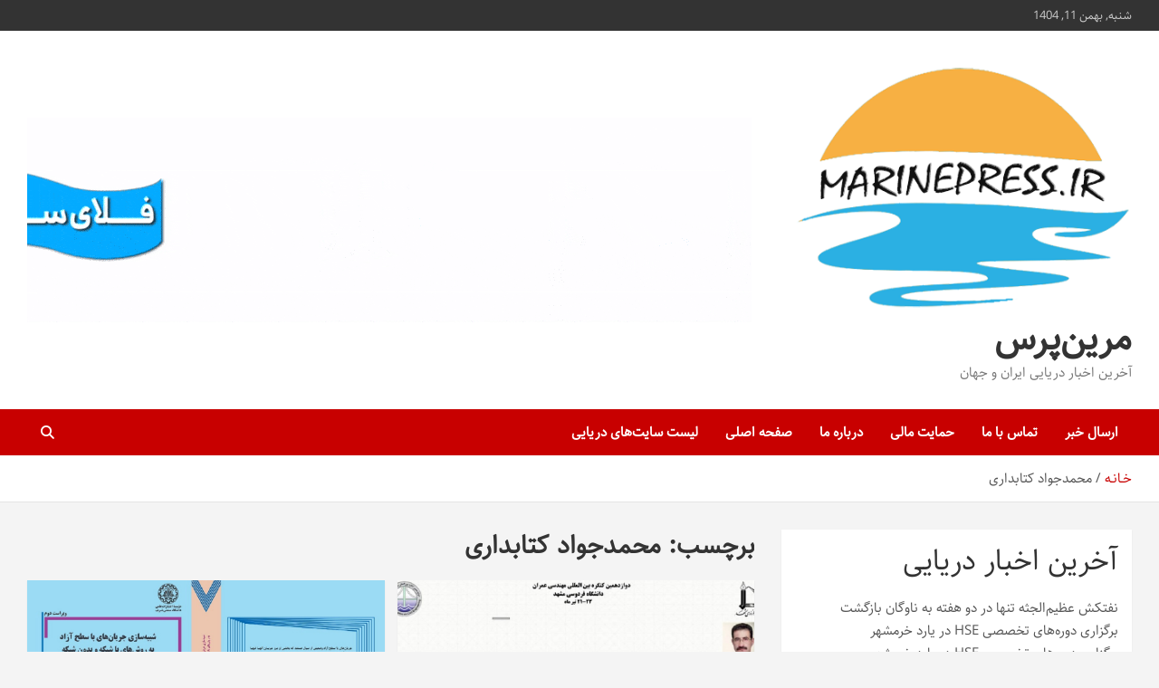

--- FILE ---
content_type: text/html; charset=UTF-8
request_url: https://marinepress.ir/tag/%D9%85%D8%AD%D9%85%D8%AF%D8%AC%D9%88%D8%A7%D8%AF-%DA%A9%D8%AA%D8%A7%D8%A8%D8%AF%D8%A7%D8%B1%DB%8C/
body_size: 10684
content:
<!doctype html>
<html dir="rtl" lang="fa-IR" prefix="og: https://ogp.me/ns#">
<head>
	<meta charset="UTF-8">
	<meta name="viewport" content="width=device-width, initial-scale=1, shrink-to-fit=no">
	<link rel="profile" href="https://gmpg.org/xfn/11">

	<title>محمدجواد کتابداری | مرین‌پرس</title>
	<style>img:is([sizes="auto" i], [sizes^="auto," i]) { contain-intrinsic-size: 3000px 1500px }</style>
	
		<!-- All in One SEO 4.9.3 - aioseo.com -->
	<meta name="robots" content="max-image-preview:large" />
	<meta name="google-site-verification" content="bSGx5110DUy-aiQBL0qg6OLjtKHudcRyF-6Fwl_er1U" />
	<meta name="msvalidate.01" content="5c2071be0ff24293931aeb1273aa137d" />
	<meta name="p:domain_verify" content="3a9084aed5edee3c18c1c996458fc8d4" />
	<meta name="yandex-verification" content="6938d3ad959c4be5" />
	<link rel="canonical" href="https://marinepress.ir/tag/%d9%85%d8%ad%d9%85%d8%af%d8%ac%d9%88%d8%a7%d8%af-%da%a9%d8%aa%d8%a7%d8%a8%d8%af%d8%a7%d8%b1%db%8c/" />
	<meta name="generator" content="All in One SEO (AIOSEO) 4.9.3" />
		<script type="application/ld+json" class="aioseo-schema">
			{"@context":"https:\/\/schema.org","@graph":[{"@type":"BreadcrumbList","@id":"https:\/\/marinepress.ir\/tag\/%D9%85%D8%AD%D9%85%D8%AF%D8%AC%D9%88%D8%A7%D8%AF-%DA%A9%D8%AA%D8%A7%D8%A8%D8%AF%D8%A7%D8%B1%DB%8C\/#breadcrumblist","itemListElement":[{"@type":"ListItem","@id":"https:\/\/marinepress.ir#listItem","position":1,"name":"Home","item":"https:\/\/marinepress.ir","nextItem":{"@type":"ListItem","@id":"https:\/\/marinepress.ir\/tag\/%d9%85%d8%ad%d9%85%d8%af%d8%ac%d9%88%d8%a7%d8%af-%da%a9%d8%aa%d8%a7%d8%a8%d8%af%d8%a7%d8%b1%db%8c\/#listItem","name":"\u0645\u062d\u0645\u062f\u062c\u0648\u0627\u062f \u06a9\u062a\u0627\u0628\u062f\u0627\u0631\u06cc"}},{"@type":"ListItem","@id":"https:\/\/marinepress.ir\/tag\/%d9%85%d8%ad%d9%85%d8%af%d8%ac%d9%88%d8%a7%d8%af-%da%a9%d8%aa%d8%a7%d8%a8%d8%af%d8%a7%d8%b1%db%8c\/#listItem","position":2,"name":"\u0645\u062d\u0645\u062f\u062c\u0648\u0627\u062f \u06a9\u062a\u0627\u0628\u062f\u0627\u0631\u06cc","previousItem":{"@type":"ListItem","@id":"https:\/\/marinepress.ir#listItem","name":"Home"}}]},{"@type":"CollectionPage","@id":"https:\/\/marinepress.ir\/tag\/%D9%85%D8%AD%D9%85%D8%AF%D8%AC%D9%88%D8%A7%D8%AF-%DA%A9%D8%AA%D8%A7%D8%A8%D8%AF%D8%A7%D8%B1%DB%8C\/#collectionpage","url":"https:\/\/marinepress.ir\/tag\/%D9%85%D8%AD%D9%85%D8%AF%D8%AC%D9%88%D8%A7%D8%AF-%DA%A9%D8%AA%D8%A7%D8%A8%D8%AF%D8%A7%D8%B1%DB%8C\/","name":"\u0645\u062d\u0645\u062f\u062c\u0648\u0627\u062f \u06a9\u062a\u0627\u0628\u062f\u0627\u0631\u06cc | \u0645\u0631\u06cc\u0646\u200c\u067e\u0631\u0633","inLanguage":"fa-IR","isPartOf":{"@id":"https:\/\/marinepress.ir\/#website"},"breadcrumb":{"@id":"https:\/\/marinepress.ir\/tag\/%D9%85%D8%AD%D9%85%D8%AF%D8%AC%D9%88%D8%A7%D8%AF-%DA%A9%D8%AA%D8%A7%D8%A8%D8%AF%D8%A7%D8%B1%DB%8C\/#breadcrumblist"}},{"@type":"Organization","@id":"https:\/\/marinepress.ir\/#organization","name":"\u067e\u0627\u06cc\u06af\u0627\u0647 \u062e\u0628\u0631\u06cc \u062f\u0631\u06cc\u0627\u06cc\u06cc \u0645\u064e\u0631\u06cc\u0646 \u067e\u0631\u0633","description":"\u0622\u062e\u0631\u06cc\u0646 \u0627\u062e\u0628\u0627\u0631 \u062f\u0631\u06cc\u0627\u06cc\u06cc \u0627\u06cc\u0631\u0627\u0646 \u0648 \u062c\u0647\u0627\u0646","url":"https:\/\/marinepress.ir\/","telephone":"+989917110133","logo":{"@type":"ImageObject","url":"https:\/\/marinepress.ir\/wp-content\/uploads\/2020\/06\/Marinepress_logo.png","@id":"https:\/\/marinepress.ir\/tag\/%D9%85%D8%AD%D9%85%D8%AF%D8%AC%D9%88%D8%A7%D8%AF-%DA%A9%D8%AA%D8%A7%D8%A8%D8%AF%D8%A7%D8%B1%DB%8C\/#organizationLogo","width":512,"height":512,"caption":"\u0622\u062e\u0631\u06cc\u0646\u060c \u0628\u0647 \u0631\u0648\u0632 \u062a\u0631\u06cc\u0646 \u0648 \u062c\u062f\u06cc\u062f\u062a\u0631\u06cc\u0646 \u0627\u062e\u0628\u0627\u0631 \u062f\u0631\u06cc\u0627\u06cc\u06cc \u0627\u06cc\u0631\u0627\u0646 \u0648 \u062c\u0647\u0627\u0646 \u0631\u0627 \u062f\u0631 \u0645\u0627\u0631\u06cc\u0646\u200c\u067e\u0631\u0633 \u062f\u0646\u0628\u0627\u0644 \u06a9\u0646\u06cc\u062f."},"image":{"@id":"https:\/\/marinepress.ir\/tag\/%D9%85%D8%AD%D9%85%D8%AF%D8%AC%D9%88%D8%A7%D8%AF-%DA%A9%D8%AA%D8%A7%D8%A8%D8%AF%D8%A7%D8%B1%DB%8C\/#organizationLogo"},"sameAs":["https:\/\/instagram.com\/marinepress.ir","https:\/\/www.youtube.com\/channel\/UCCFNfRwUWiPy5eDOEphAI8A","https:\/\/linkedin.com\/company\/marinepress"]},{"@type":"WebSite","@id":"https:\/\/marinepress.ir\/#website","url":"https:\/\/marinepress.ir\/","name":"\u0645\u0631\u06cc\u0646\u200c\u067e\u0631\u0633","description":"\u0622\u062e\u0631\u06cc\u0646 \u0627\u062e\u0628\u0627\u0631 \u062f\u0631\u06cc\u0627\u06cc\u06cc \u0627\u06cc\u0631\u0627\u0646 \u0648 \u062c\u0647\u0627\u0646","inLanguage":"fa-IR","publisher":{"@id":"https:\/\/marinepress.ir\/#organization"}}]}
		</script>
		<!-- All in One SEO -->

<link rel='dns-prefetch' href='//fonts.googleapis.com' />
<link rel="alternate" type="application/rss+xml" title="مرین‌پرس &raquo; خوراک" href="https://marinepress.ir/feed/" />
<link rel="alternate" type="application/rss+xml" title="مرین‌پرس &raquo; خوراک دیدگاه‌ها" href="https://marinepress.ir/comments/feed/" />
<link rel="alternate" type="application/rss+xml" title="مرین‌پرس &raquo; محمدجواد کتابداری خوراک برچسب" href="https://marinepress.ir/tag/%d9%85%d8%ad%d9%85%d8%af%d8%ac%d9%88%d8%a7%d8%af-%da%a9%d8%aa%d8%a7%d8%a8%d8%af%d8%a7%d8%b1%db%8c/feed/" />
<script type="text/javascript">
/* <![CDATA[ */
window._wpemojiSettings = {"baseUrl":"https:\/\/s.w.org\/images\/core\/emoji\/16.0.1\/72x72\/","ext":".png","svgUrl":"https:\/\/s.w.org\/images\/core\/emoji\/16.0.1\/svg\/","svgExt":".svg","source":{"concatemoji":"https:\/\/marinepress.ir\/wp-includes\/js\/wp-emoji-release.min.js?ver=6.8.3"}};
/*! This file is auto-generated */
!function(s,n){var o,i,e;function c(e){try{var t={supportTests:e,timestamp:(new Date).valueOf()};sessionStorage.setItem(o,JSON.stringify(t))}catch(e){}}function p(e,t,n){e.clearRect(0,0,e.canvas.width,e.canvas.height),e.fillText(t,0,0);var t=new Uint32Array(e.getImageData(0,0,e.canvas.width,e.canvas.height).data),a=(e.clearRect(0,0,e.canvas.width,e.canvas.height),e.fillText(n,0,0),new Uint32Array(e.getImageData(0,0,e.canvas.width,e.canvas.height).data));return t.every(function(e,t){return e===a[t]})}function u(e,t){e.clearRect(0,0,e.canvas.width,e.canvas.height),e.fillText(t,0,0);for(var n=e.getImageData(16,16,1,1),a=0;a<n.data.length;a++)if(0!==n.data[a])return!1;return!0}function f(e,t,n,a){switch(t){case"flag":return n(e,"\ud83c\udff3\ufe0f\u200d\u26a7\ufe0f","\ud83c\udff3\ufe0f\u200b\u26a7\ufe0f")?!1:!n(e,"\ud83c\udde8\ud83c\uddf6","\ud83c\udde8\u200b\ud83c\uddf6")&&!n(e,"\ud83c\udff4\udb40\udc67\udb40\udc62\udb40\udc65\udb40\udc6e\udb40\udc67\udb40\udc7f","\ud83c\udff4\u200b\udb40\udc67\u200b\udb40\udc62\u200b\udb40\udc65\u200b\udb40\udc6e\u200b\udb40\udc67\u200b\udb40\udc7f");case"emoji":return!a(e,"\ud83e\udedf")}return!1}function g(e,t,n,a){var r="undefined"!=typeof WorkerGlobalScope&&self instanceof WorkerGlobalScope?new OffscreenCanvas(300,150):s.createElement("canvas"),o=r.getContext("2d",{willReadFrequently:!0}),i=(o.textBaseline="top",o.font="600 32px Arial",{});return e.forEach(function(e){i[e]=t(o,e,n,a)}),i}function t(e){var t=s.createElement("script");t.src=e,t.defer=!0,s.head.appendChild(t)}"undefined"!=typeof Promise&&(o="wpEmojiSettingsSupports",i=["flag","emoji"],n.supports={everything:!0,everythingExceptFlag:!0},e=new Promise(function(e){s.addEventListener("DOMContentLoaded",e,{once:!0})}),new Promise(function(t){var n=function(){try{var e=JSON.parse(sessionStorage.getItem(o));if("object"==typeof e&&"number"==typeof e.timestamp&&(new Date).valueOf()<e.timestamp+604800&&"object"==typeof e.supportTests)return e.supportTests}catch(e){}return null}();if(!n){if("undefined"!=typeof Worker&&"undefined"!=typeof OffscreenCanvas&&"undefined"!=typeof URL&&URL.createObjectURL&&"undefined"!=typeof Blob)try{var e="postMessage("+g.toString()+"("+[JSON.stringify(i),f.toString(),p.toString(),u.toString()].join(",")+"));",a=new Blob([e],{type:"text/javascript"}),r=new Worker(URL.createObjectURL(a),{name:"wpTestEmojiSupports"});return void(r.onmessage=function(e){c(n=e.data),r.terminate(),t(n)})}catch(e){}c(n=g(i,f,p,u))}t(n)}).then(function(e){for(var t in e)n.supports[t]=e[t],n.supports.everything=n.supports.everything&&n.supports[t],"flag"!==t&&(n.supports.everythingExceptFlag=n.supports.everythingExceptFlag&&n.supports[t]);n.supports.everythingExceptFlag=n.supports.everythingExceptFlag&&!n.supports.flag,n.DOMReady=!1,n.readyCallback=function(){n.DOMReady=!0}}).then(function(){return e}).then(function(){var e;n.supports.everything||(n.readyCallback(),(e=n.source||{}).concatemoji?t(e.concatemoji):e.wpemoji&&e.twemoji&&(t(e.twemoji),t(e.wpemoji)))}))}((window,document),window._wpemojiSettings);
/* ]]> */
</script>
<style id='wp-emoji-styles-inline-css' type='text/css'>

	img.wp-smiley, img.emoji {
		display: inline !important;
		border: none !important;
		box-shadow: none !important;
		height: 1em !important;
		width: 1em !important;
		margin: 0 0.07em !important;
		vertical-align: -0.1em !important;
		background: none !important;
		padding: 0 !important;
	}
</style>
<link rel='stylesheet' id='wp-block-library-rtl-css' href='https://marinepress.ir/wp-includes/css/dist/block-library/style-rtl.min.css?ver=6.8.3' type='text/css' media='all' />
<style id='classic-theme-styles-inline-css' type='text/css'>
/*! This file is auto-generated */
.wp-block-button__link{color:#fff;background-color:#32373c;border-radius:9999px;box-shadow:none;text-decoration:none;padding:calc(.667em + 2px) calc(1.333em + 2px);font-size:1.125em}.wp-block-file__button{background:#32373c;color:#fff;text-decoration:none}
</style>
<link rel='stylesheet' id='aioseo/css/src/vue/standalone/blocks/table-of-contents/global.scss-css' href='https://marinepress.ir/wp-content/plugins/all-in-one-seo-pack/dist/Lite/assets/css/table-of-contents/global.e90f6d47.css?ver=4.9.3' type='text/css' media='all' />
<style id='global-styles-inline-css' type='text/css'>
:root{--wp--preset--aspect-ratio--square: 1;--wp--preset--aspect-ratio--4-3: 4/3;--wp--preset--aspect-ratio--3-4: 3/4;--wp--preset--aspect-ratio--3-2: 3/2;--wp--preset--aspect-ratio--2-3: 2/3;--wp--preset--aspect-ratio--16-9: 16/9;--wp--preset--aspect-ratio--9-16: 9/16;--wp--preset--color--black: #000000;--wp--preset--color--cyan-bluish-gray: #abb8c3;--wp--preset--color--white: #ffffff;--wp--preset--color--pale-pink: #f78da7;--wp--preset--color--vivid-red: #cf2e2e;--wp--preset--color--luminous-vivid-orange: #ff6900;--wp--preset--color--luminous-vivid-amber: #fcb900;--wp--preset--color--light-green-cyan: #7bdcb5;--wp--preset--color--vivid-green-cyan: #00d084;--wp--preset--color--pale-cyan-blue: #8ed1fc;--wp--preset--color--vivid-cyan-blue: #0693e3;--wp--preset--color--vivid-purple: #9b51e0;--wp--preset--gradient--vivid-cyan-blue-to-vivid-purple: linear-gradient(135deg,rgba(6,147,227,1) 0%,rgb(155,81,224) 100%);--wp--preset--gradient--light-green-cyan-to-vivid-green-cyan: linear-gradient(135deg,rgb(122,220,180) 0%,rgb(0,208,130) 100%);--wp--preset--gradient--luminous-vivid-amber-to-luminous-vivid-orange: linear-gradient(135deg,rgba(252,185,0,1) 0%,rgba(255,105,0,1) 100%);--wp--preset--gradient--luminous-vivid-orange-to-vivid-red: linear-gradient(135deg,rgba(255,105,0,1) 0%,rgb(207,46,46) 100%);--wp--preset--gradient--very-light-gray-to-cyan-bluish-gray: linear-gradient(135deg,rgb(238,238,238) 0%,rgb(169,184,195) 100%);--wp--preset--gradient--cool-to-warm-spectrum: linear-gradient(135deg,rgb(74,234,220) 0%,rgb(151,120,209) 20%,rgb(207,42,186) 40%,rgb(238,44,130) 60%,rgb(251,105,98) 80%,rgb(254,248,76) 100%);--wp--preset--gradient--blush-light-purple: linear-gradient(135deg,rgb(255,206,236) 0%,rgb(152,150,240) 100%);--wp--preset--gradient--blush-bordeaux: linear-gradient(135deg,rgb(254,205,165) 0%,rgb(254,45,45) 50%,rgb(107,0,62) 100%);--wp--preset--gradient--luminous-dusk: linear-gradient(135deg,rgb(255,203,112) 0%,rgb(199,81,192) 50%,rgb(65,88,208) 100%);--wp--preset--gradient--pale-ocean: linear-gradient(135deg,rgb(255,245,203) 0%,rgb(182,227,212) 50%,rgb(51,167,181) 100%);--wp--preset--gradient--electric-grass: linear-gradient(135deg,rgb(202,248,128) 0%,rgb(113,206,126) 100%);--wp--preset--gradient--midnight: linear-gradient(135deg,rgb(2,3,129) 0%,rgb(40,116,252) 100%);--wp--preset--font-size--small: 13px;--wp--preset--font-size--medium: 20px;--wp--preset--font-size--large: 36px;--wp--preset--font-size--x-large: 42px;--wp--preset--spacing--20: 0.44rem;--wp--preset--spacing--30: 0.67rem;--wp--preset--spacing--40: 1rem;--wp--preset--spacing--50: 1.5rem;--wp--preset--spacing--60: 2.25rem;--wp--preset--spacing--70: 3.38rem;--wp--preset--spacing--80: 5.06rem;--wp--preset--shadow--natural: 6px 6px 9px rgba(0, 0, 0, 0.2);--wp--preset--shadow--deep: 12px 12px 50px rgba(0, 0, 0, 0.4);--wp--preset--shadow--sharp: 6px 6px 0px rgba(0, 0, 0, 0.2);--wp--preset--shadow--outlined: 6px 6px 0px -3px rgba(255, 255, 255, 1), 6px 6px rgba(0, 0, 0, 1);--wp--preset--shadow--crisp: 6px 6px 0px rgba(0, 0, 0, 1);}:where(.is-layout-flex){gap: 0.5em;}:where(.is-layout-grid){gap: 0.5em;}body .is-layout-flex{display: flex;}.is-layout-flex{flex-wrap: wrap;align-items: center;}.is-layout-flex > :is(*, div){margin: 0;}body .is-layout-grid{display: grid;}.is-layout-grid > :is(*, div){margin: 0;}:where(.wp-block-columns.is-layout-flex){gap: 2em;}:where(.wp-block-columns.is-layout-grid){gap: 2em;}:where(.wp-block-post-template.is-layout-flex){gap: 1.25em;}:where(.wp-block-post-template.is-layout-grid){gap: 1.25em;}.has-black-color{color: var(--wp--preset--color--black) !important;}.has-cyan-bluish-gray-color{color: var(--wp--preset--color--cyan-bluish-gray) !important;}.has-white-color{color: var(--wp--preset--color--white) !important;}.has-pale-pink-color{color: var(--wp--preset--color--pale-pink) !important;}.has-vivid-red-color{color: var(--wp--preset--color--vivid-red) !important;}.has-luminous-vivid-orange-color{color: var(--wp--preset--color--luminous-vivid-orange) !important;}.has-luminous-vivid-amber-color{color: var(--wp--preset--color--luminous-vivid-amber) !important;}.has-light-green-cyan-color{color: var(--wp--preset--color--light-green-cyan) !important;}.has-vivid-green-cyan-color{color: var(--wp--preset--color--vivid-green-cyan) !important;}.has-pale-cyan-blue-color{color: var(--wp--preset--color--pale-cyan-blue) !important;}.has-vivid-cyan-blue-color{color: var(--wp--preset--color--vivid-cyan-blue) !important;}.has-vivid-purple-color{color: var(--wp--preset--color--vivid-purple) !important;}.has-black-background-color{background-color: var(--wp--preset--color--black) !important;}.has-cyan-bluish-gray-background-color{background-color: var(--wp--preset--color--cyan-bluish-gray) !important;}.has-white-background-color{background-color: var(--wp--preset--color--white) !important;}.has-pale-pink-background-color{background-color: var(--wp--preset--color--pale-pink) !important;}.has-vivid-red-background-color{background-color: var(--wp--preset--color--vivid-red) !important;}.has-luminous-vivid-orange-background-color{background-color: var(--wp--preset--color--luminous-vivid-orange) !important;}.has-luminous-vivid-amber-background-color{background-color: var(--wp--preset--color--luminous-vivid-amber) !important;}.has-light-green-cyan-background-color{background-color: var(--wp--preset--color--light-green-cyan) !important;}.has-vivid-green-cyan-background-color{background-color: var(--wp--preset--color--vivid-green-cyan) !important;}.has-pale-cyan-blue-background-color{background-color: var(--wp--preset--color--pale-cyan-blue) !important;}.has-vivid-cyan-blue-background-color{background-color: var(--wp--preset--color--vivid-cyan-blue) !important;}.has-vivid-purple-background-color{background-color: var(--wp--preset--color--vivid-purple) !important;}.has-black-border-color{border-color: var(--wp--preset--color--black) !important;}.has-cyan-bluish-gray-border-color{border-color: var(--wp--preset--color--cyan-bluish-gray) !important;}.has-white-border-color{border-color: var(--wp--preset--color--white) !important;}.has-pale-pink-border-color{border-color: var(--wp--preset--color--pale-pink) !important;}.has-vivid-red-border-color{border-color: var(--wp--preset--color--vivid-red) !important;}.has-luminous-vivid-orange-border-color{border-color: var(--wp--preset--color--luminous-vivid-orange) !important;}.has-luminous-vivid-amber-border-color{border-color: var(--wp--preset--color--luminous-vivid-amber) !important;}.has-light-green-cyan-border-color{border-color: var(--wp--preset--color--light-green-cyan) !important;}.has-vivid-green-cyan-border-color{border-color: var(--wp--preset--color--vivid-green-cyan) !important;}.has-pale-cyan-blue-border-color{border-color: var(--wp--preset--color--pale-cyan-blue) !important;}.has-vivid-cyan-blue-border-color{border-color: var(--wp--preset--color--vivid-cyan-blue) !important;}.has-vivid-purple-border-color{border-color: var(--wp--preset--color--vivid-purple) !important;}.has-vivid-cyan-blue-to-vivid-purple-gradient-background{background: var(--wp--preset--gradient--vivid-cyan-blue-to-vivid-purple) !important;}.has-light-green-cyan-to-vivid-green-cyan-gradient-background{background: var(--wp--preset--gradient--light-green-cyan-to-vivid-green-cyan) !important;}.has-luminous-vivid-amber-to-luminous-vivid-orange-gradient-background{background: var(--wp--preset--gradient--luminous-vivid-amber-to-luminous-vivid-orange) !important;}.has-luminous-vivid-orange-to-vivid-red-gradient-background{background: var(--wp--preset--gradient--luminous-vivid-orange-to-vivid-red) !important;}.has-very-light-gray-to-cyan-bluish-gray-gradient-background{background: var(--wp--preset--gradient--very-light-gray-to-cyan-bluish-gray) !important;}.has-cool-to-warm-spectrum-gradient-background{background: var(--wp--preset--gradient--cool-to-warm-spectrum) !important;}.has-blush-light-purple-gradient-background{background: var(--wp--preset--gradient--blush-light-purple) !important;}.has-blush-bordeaux-gradient-background{background: var(--wp--preset--gradient--blush-bordeaux) !important;}.has-luminous-dusk-gradient-background{background: var(--wp--preset--gradient--luminous-dusk) !important;}.has-pale-ocean-gradient-background{background: var(--wp--preset--gradient--pale-ocean) !important;}.has-electric-grass-gradient-background{background: var(--wp--preset--gradient--electric-grass) !important;}.has-midnight-gradient-background{background: var(--wp--preset--gradient--midnight) !important;}.has-small-font-size{font-size: var(--wp--preset--font-size--small) !important;}.has-medium-font-size{font-size: var(--wp--preset--font-size--medium) !important;}.has-large-font-size{font-size: var(--wp--preset--font-size--large) !important;}.has-x-large-font-size{font-size: var(--wp--preset--font-size--x-large) !important;}
:where(.wp-block-post-template.is-layout-flex){gap: 1.25em;}:where(.wp-block-post-template.is-layout-grid){gap: 1.25em;}
:where(.wp-block-columns.is-layout-flex){gap: 2em;}:where(.wp-block-columns.is-layout-grid){gap: 2em;}
:root :where(.wp-block-pullquote){font-size: 1.5em;line-height: 1.6;}
</style>
<link rel='stylesheet' id='bootstrap-style-css' href='https://marinepress.ir/wp-content/themes/newscard/assets/library/bootstrap/css/bootstrap.min.css?ver=4.0.0' type='text/css' media='all' />
<link rel='stylesheet' id='font-awesome-style-css' href='https://marinepress.ir/wp-content/themes/newscard/assets/library/font-awesome/css/all.min.css?ver=6.8.3' type='text/css' media='all' />
<link rel='stylesheet' id='newscard-google-fonts-css' href='//fonts.googleapis.com/css?family=Roboto%3A100%2C300%2C300i%2C400%2C400i%2C500%2C500i%2C700%2C700i&#038;ver=6.8.3' type='text/css' media='all' />
<link rel='stylesheet' id='newscard-style-css' href='https://marinepress.ir/wp-content/themes/newscard-child/style.css?ver=6.8.3' type='text/css' media='all' />
<script type="text/javascript" src="https://marinepress.ir/wp-includes/js/jquery/jquery.min.js?ver=3.7.1" id="jquery-core-js"></script>
<script type="text/javascript" src="https://marinepress.ir/wp-includes/js/jquery/jquery-migrate.min.js?ver=3.4.1" id="jquery-migrate-js"></script>
<!--[if lt IE 9]>
<script type="text/javascript" src="https://marinepress.ir/wp-content/themes/newscard/assets/js/html5.js?ver=3.7.3" id="html5-js"></script>
<![endif]-->
<link rel="https://api.w.org/" href="https://marinepress.ir/wp-json/" /><link rel="alternate" title="JSON" type="application/json" href="https://marinepress.ir/wp-json/wp/v2/tags/4550" /><link rel="EditURI" type="application/rsd+xml" title="RSD" href="https://marinepress.ir/xmlrpc.php?rsd" />
<link rel="stylesheet" href="https://marinepress.ir/wp-content/themes/newscard/rtl.css" type="text/css" media="screen" /><meta name="generator" content="WordPress 6.8.3" />
<link rel="icon" href="https://marinepress.ir/wp-content/uploads/2020/06/cropped-Marinepress_logo-2-32x32.png" sizes="32x32" />
<link rel="icon" href="https://marinepress.ir/wp-content/uploads/2020/06/cropped-Marinepress_logo-2-192x192.png" sizes="192x192" />
<link rel="apple-touch-icon" href="https://marinepress.ir/wp-content/uploads/2020/06/cropped-Marinepress_logo-2-180x180.png" />
<meta name="msapplication-TileImage" content="https://marinepress.ir/wp-content/uploads/2020/06/cropped-Marinepress_logo-2-270x270.png" />
</head>

<body class="rtl archive tag tag-4550 wp-custom-logo wp-theme-newscard wp-child-theme-newscard-child theme-body group-blog hfeed">

<div id="page" class="site">
	<a class="skip-link screen-reader-text" href="#content">به محتوا بروید</a>
	
	<header id="masthead" class="site-header">
					<div class="info-bar">
				<div class="container">
					<div class="row gutter-10">
						<div class="col col-sm contact-section">
							<div class="date">
								<ul><li>شنبه, بهمن 11, 1404</li></ul>
							</div>
						</div><!-- .contact-section -->

											</div><!-- .row -->
          		</div><!-- .container -->
        	</div><!-- .infobar -->
        		<nav class="navbar navbar-expand-lg d-block">
			<div class="navbar-head" >
				<div class="container">
					<div class="row navbar-head-row align-items-center">
						<div class="col-lg-4">
							<div class="site-branding navbar-brand">
								<a href="https://marinepress.ir/" class="custom-logo-link" rel="home"><img width="414" height="318" src="https://marinepress.ir/wp-content/uploads/2021/01/cropped-Marinepress_logo-1.png" class="custom-logo" alt="لوگو مرین پرس" decoding="async" fetchpriority="high" srcset="https://marinepress.ir/wp-content/uploads/2021/01/cropped-Marinepress_logo-1.png 414w, https://marinepress.ir/wp-content/uploads/2021/01/cropped-Marinepress_logo-1-300x230.png 300w" sizes="(max-width: 414px) 100vw, 414px" /></a>									<h2 class="site-title"><a href="https://marinepress.ir/" rel="home">مرین‌پرس</a></h2>
																	<p class="site-description">آخرین اخبار دریایی ایران و جهان</p>
															</div><!-- .site-branding .navbar-brand -->
						</div>
													<div class="col-lg-8 navbar-ad-section">
																	<a href="https://spfly.ir/blog/?utm_source=fanoosedarya&#038;utm_medium=banner&#038;utm_campaign=header_fanoos" class="newscard-ad-728-90" target="_blank" rel="noopener noreferrer">
																	<img class="img-fluid" src="https://marinepress.ir/wp-content/uploads/2025/09/flysepehr-min.gif" alt="افزودن بـــنر">
																	</a>
															</div>
											</div><!-- .row -->
				</div><!-- .container -->
			</div><!-- .navbar-head -->
			<div class="navigation-bar">
				<div class="navigation-bar-top">
					<div class="container">
						<button class="navbar-toggler menu-toggle" type="button" data-toggle="collapse" data-target="#navbarCollapse" aria-controls="navbarCollapse" aria-expanded="false" aria-label="ناوبری گسترده"></button>
						<span class="search-toggle"></span>
					</div><!-- .container -->
					<div class="search-bar">
						<div class="container">
							<div class="search-block off">
								<form action="https://marinepress.ir/" method="get" class="search-form">
	<label class="assistive-text"> جستجو </label>
	<div class="input-group">
		<input type="search" value="" placeholder="جستجو" class="form-control s" name="s">
		<div class="input-group-prepend">
			<button class="btn btn-theme">جستجو</button>
		</div>
	</div>
</form><!-- .search-form -->
							</div><!-- .search-box -->
						</div><!-- .container -->
					</div><!-- .search-bar -->
				</div><!-- .navigation-bar-top -->
				<div class="navbar-main">
					<div class="container">
						<div class="collapse navbar-collapse" id="navbarCollapse">
							<div id="site-navigation" class="main-navigation nav-uppercase" role="navigation">
								<div class="menu"><ul class="nav-menu navbar-nav d-lg-block"><li class="page_item page-item-10370"><a href="https://marinepress.ir/send-news/">ارسال خبر</a></li><li class="page_item page-item-5879"><a href="https://marinepress.ir/contact-us/">تماس با ما</a></li><li class="page_item page-item-13129"><a href="https://marinepress.ir/donate/">حمایت مالی</a></li><li class="page_item page-item-5876"><a href="https://marinepress.ir/about-us/">درباره ما</a></li><li class="page_item page-item-5854"><a href="https://marinepress.ir/%d8%ae%d8%a7%d9%86%d9%87/">صفحه اصلی</a></li><li class="page_item page-item-1289"><a href="https://marinepress.ir/links/">لیست سایت‌های دریایی</a></li></ul></div>							</div><!-- #site-navigation .main-navigation -->
						</div><!-- .navbar-collapse -->
						<div class="nav-search">
							<span class="search-toggle"></span>
						</div><!-- .nav-search -->
					</div><!-- .container -->
				</div><!-- .navbar-main -->
			</div><!-- .navigation-bar -->
		</nav><!-- .navbar -->

		
		
					<div id="breadcrumb">
				<div class="container">
					<div role="navigation" aria-label="مسیریاب ها" class="breadcrumb-trail breadcrumbs" itemprop="breadcrumb"><ul class="trail-items" itemscope itemtype="http://schema.org/BreadcrumbList"><meta name="numberOfItems" content="2" /><meta name="itemListOrder" content="Ascending" /><li itemprop="itemListElement" itemscope itemtype="http://schema.org/ListItem" class="trail-item trail-begin"><a href="https://marinepress.ir/" rel="home" itemprop="item"><span itemprop="name">خـانـه</span></a><meta itemprop="position" content="1" /></li><li itemprop="itemListElement" itemscope itemtype="http://schema.org/ListItem" class="trail-item trail-end"><span itemprop="name">محمدجواد کتابداری</span><meta itemprop="position" content="2" /></li></ul></div>				</div>
			</div><!-- .breadcrumb -->
			</header><!-- #masthead -->
	<div id="content" class="site-content ">
		<div class="container">
							<div class="row justify-content-center site-content-row">
			<div id="primary" class="col-lg-8 content-area">		<main id="main" class="site-main">

			
				<header class="page-header">
					<h1 class="page-title">برچسب:  <span>محمدجواد کتابداری</span></h1>				</header><!-- .page-header -->

				<div class="row gutter-parent-14 post-wrap">
						<div class="col-sm-6 col-xxl-4 post-col">
	<div class="post-15349 post type-post status-publish format-standard has-post-thumbnail hentry category-marinethechnologies tag-marine-energy tag-4550">

		
				<figure class="post-featured-image post-img-wrap">
					<a title="ارائه سخنرانی &#8220;انرژی‌های تجدیدپذیر دریایی: فرصت‌ها و چالش‌ها&#8221;" href="https://marinepress.ir/15349/" class="post-img" style="background-image: url('https://marinepress.ir/wp-content/uploads/2021/07/سخرانی-انرژی‌های-تجدید-پذیر-دریایی-دکتر-محمدجواد-کتابداری.jpg');"></a>
					<div class="entry-meta category-meta">
						<div class="cat-links"><a href="https://marinepress.ir/category/marinethechnologies/" rel="category tag">آموزش و فناوری</a></div>
					</div><!-- .entry-meta -->
				</figure><!-- .post-featured-image .post-img-wrap -->

			
					<header class="entry-header">
				<h2 class="entry-title"><a href="https://marinepress.ir/15349/" rel="bookmark">ارائه سخنرانی &#8220;انرژی‌های تجدیدپذیر دریایی: فرصت‌ها و چالش‌ها&#8221;</a></h2>
									<div class="entry-meta">
						<div class="date"><a href="https://marinepress.ir/15349/" title="ارائه سخنرانی &#8220;انرژی‌های تجدیدپذیر دریایی: فرصت‌ها و چالش‌ها&#8221;">تیر ۲۰, ۱۴۰۰</a> </div> <div class="by-author vcard author"><a href="https://marinepress.ir/author/shakila-lk/">شکیلا لشکری</a> </div>											</div><!-- .entry-meta -->
								</header>
				<div class="entry-content">
								<p>دکتر محمدجواد کتابداری، عضو هیئت علمی دانشگاه صنعتی امیرکبیر در دوازدهمین کنگره بین‌المللی مهندس عمران به&hellip;</p>
						</div><!-- entry-content -->

			</div><!-- .post-15349 -->
	</div><!-- .col-sm-6 .col-xxl-4 .post-col -->
	<div class="col-sm-6 col-xxl-4 post-col">
	<div class="post-15212 post type-post status-publish format-standard has-post-thumbnail hentry category-book-magazine tag-marine-book tag-4550">

		
				<figure class="post-featured-image post-img-wrap">
					<a title="انتشار کتاب تصنیفی &#8220;شبیه سازی جریان های با سطح آزاد به روش های با شبکه و بدون شبکه&#8221;" href="https://marinepress.ir/15212/" class="post-img" style="background-image: url('https://marinepress.ir/wp-content/uploads/2021/06/شبیه-سازی-جریان-های-با-سطح-آزاد-به-روش‌های-با-شبکه-و-بدون-شبکه.jpg');"></a>
					<div class="entry-meta category-meta">
						<div class="cat-links"><a href="https://marinepress.ir/category/book-magazine/" rel="category tag">کتاب و مجله</a></div>
					</div><!-- .entry-meta -->
				</figure><!-- .post-featured-image .post-img-wrap -->

			
					<header class="entry-header">
				<h2 class="entry-title"><a href="https://marinepress.ir/15212/" rel="bookmark">انتشار کتاب تصنیفی &#8220;شبیه سازی جریان های با سطح آزاد به روش های با شبکه و بدون شبکه&#8221;</a></h2>
									<div class="entry-meta">
						<div class="date"><a href="https://marinepress.ir/15212/" title="انتشار کتاب تصنیفی &#8220;شبیه سازی جریان های با سطح آزاد به روش های با شبکه و بدون شبکه&#8221;">خرداد ۱۷, ۱۴۰۰</a> </div> <div class="by-author vcard author"><a href="https://marinepress.ir/author/shakila-lk/">شکیلا لشکری</a> </div>											</div><!-- .entry-meta -->
								</header>
				<div class="entry-content">
								<p>ویراست دوم کتاب "شبیه سازی جریان‌های با سطح آزاد به روش‌های با شبکه و بدون شبکه"&hellip;</p>
						</div><!-- entry-content -->

			</div><!-- .post-15212 -->
	</div><!-- .col-sm-6 .col-xxl-4 .post-col -->
				</div><!-- .row .gutter-parent-14 .post-wrap-->

				
		</main><!-- #main -->
	</div><!-- #primary -->


<aside id="secondary" class="col-lg-4 widget-area" role="complementary">
	<div class="sticky-sidebar">
		<section id="block-8" class="widget widget_block">
<div class="wp-block-group"><div class="wp-block-group__inner-container is-layout-constrained wp-block-group-is-layout-constrained">
<h2 class="wp-block-heading">آخرین اخبار دریایی</h2>


<ul class="wp-block-rss"><li class='wp-block-rss__item'><div class='wp-block-rss__item-title'><a href='https://press.fanoosedarya.ir/122687/'>نفتکش عظیم‌الجثه تنها در دو هفته به ناوگان بازگشت</a></div></li><li class='wp-block-rss__item'><div class='wp-block-rss__item-title'><a href='https://press.fanoosedarya.ir/122683/'>برگزاری دوره‌های تخصصی HSE در یارد خرمشهر</a></div></li><li class='wp-block-rss__item'><div class='wp-block-rss__item-title'><a href='https://press.fanoosedarya.ir/122677/'>برگزاری دوره‌های تخصصی HSE در یارد خرمشهر</a></div></li><li class='wp-block-rss__item'><div class='wp-block-rss__item-title'><a href='https://press.fanoosedarya.ir/122671/'>ارتقای سطح ایمنی بندر کیش با استقرار شناور چندمنظوره آتش‌خوار</a></div></li><li class='wp-block-rss__item'><div class='wp-block-rss__item-title'><a href='https://press.fanoosedarya.ir/122661/'>نفتکش غول‌پیکر ۱۰۰ هزارتنی با رکورد ۱۴ روزه تعمیرات، به آب اندازی شد – ایزوایکو</a></div></li><li class='wp-block-rss__item'><div class='wp-block-rss__item-title'><a href='https://press.fanoosedarya.ir/122659/'>۱۰ شرکت برتر مالک کشتی در سال ۲۰۲۶</a></div></li><li class='wp-block-rss__item'><div class='wp-block-rss__item-title'><a href='https://press.fanoosedarya.ir/122663/'>انعقاد دو تفاهم‌نامه با هدف توسعه ظرفيت‌هاي توليد و سرمايه‌گذاري در هرمزگان</a></div></li><li class='wp-block-rss__item'><div class='wp-block-rss__item-title'><a href='https://press.fanoosedarya.ir/122665/'>ظرفیت‌های کم‌نظیر تجارت و لجستیک در قشم وجود دارد</a></div></li><li class='wp-block-rss__item'><div class='wp-block-rss__item-title'><a href='https://press.fanoosedarya.ir/122667/'>اتمام تعمیرات اساسی نفتکش ۱۱۰ هزار تنی در ایزوایکو</a></div></li><li class='wp-block-rss__item'><div class='wp-block-rss__item-title'><a href='https://press.fanoosedarya.ir/122669/'>بررسي راهكارهاي تكميل پروژه استخر هاي تكثير و پرورش ماهي تيلاپيا در شهرستان بافق</a></div></li></ul></div></div>
</section><section id="block-11" class="widget widget_block">
<div class="wp-block-group"><div class="wp-block-group__inner-container is-layout-constrained wp-block-group-is-layout-constrained">
<h2 class="wp-block-heading">آخرین ویدئو و عکس‌های دریایی</h2>


<ul class="wp-block-rss"><li class='wp-block-rss__item'><div class='wp-block-rss__item-title'><a href='https://media.fanoosedarya.ir/25992/'>ویدئو/مزرعه‌ای که آب دریا را شیرین و انرژی خورشیدی تولید می‌کند!</a></div></li><li class='wp-block-rss__item'><div class='wp-block-rss__item-title'><a href='https://media.fanoosedarya.ir/25988/'>ویدیویی جالب از دلفین‌های مین‌یاب نیروی دریایی آمریکا</a></div></li><li class='wp-block-rss__item'><div class='wp-block-rss__item-title'><a href='https://media.fanoosedarya.ir/25985/'>نجات شجاعانه نهنگ گرفتار در تور توسط صیادان بلوچ + فیلم</a></div></li><li class='wp-block-rss__item'><div class='wp-block-rss__item-title'><a href='https://media.fanoosedarya.ir/25983/'>ویدئو/حمله یک کوسه به صدها سفره ماهی</a></div></li><li class='wp-block-rss__item'><div class='wp-block-rss__item-title'><a href='https://media.fanoosedarya.ir/25981/'>ویدئو/ شگفتی‌های خلقت؛ زیبایی شگفت‌انگیز نوعی کوسه</a></div></li><li class='wp-block-rss__item'><div class='wp-block-rss__item-title'><a href='https://media.fanoosedarya.ir/25979/'>ویدئو/وبینار روش‌های خارج‌سازی مغروقه‌ها</a></div></li><li class='wp-block-rss__item'><div class='wp-block-rss__item-title'><a href='https://media.fanoosedarya.ir/25976/'>ویدئو/تخلیه شگفت‌انگیز مخزن کشتی غول‌پیکر | کشتی‌ای که بیل مکانیکی را بلعید!</a></div></li><li class='wp-block-rss__item'><div class='wp-block-rss__item-title'><a href='https://media.fanoosedarya.ir/25973/'>ویدئو/بارش باران وسط دریا،ساحل سیترا نوشهر</a></div></li><li class='wp-block-rss__item'><div class='wp-block-rss__item-title'><a href='https://media.fanoosedarya.ir/25970/'>ویدئو/امن ترین قایق نجات دنیا</a></div></li><li class='wp-block-rss__item'><div class='wp-block-rss__item-title'><a href='https://media.fanoosedarya.ir/25965/'>رونمایی از اولین کشتی هوشمند آبزی‌پروری فراساحلی جهان در چین</a></div></li></ul></div></div>
</section>	</div><!-- .sticky-sidebar -->
</aside><!-- #secondary -->
					</div><!-- row -->
		</div><!-- .container -->
	</div><!-- #content .site-content-->
	<footer id="colophon" class="site-footer" role="contentinfo">
		
			<div class="container">
				<section class="featured-stories">
								<h3 class="stories-title">
									<a href="https://marinepress.ir/15212/">You may Missed</a>
							</h3>
							<div class="row gutter-parent-14">
													<div class="col-sm-6 col-lg-3">
								<div class="post-boxed">
																			<div class="post-img-wrap">
											<div class="featured-post-img">
												<a href="https://marinepress.ir/17689/" class="post-img" style="background-image: url('https://marinepress.ir/wp-content/uploads/2025/07/جنگ-دریایی-ایران-و-اسرائیل-و-آمریکا-در-خلیج-فارس-768x1024.jpg');"></a>
											</div>
											<div class="entry-meta category-meta">
												<div class="cat-links"><a href="https://marinepress.ir/category/politicarmy/" rel="category tag">سیاسی نظامی</a></div>
											</div><!-- .entry-meta -->
										</div><!-- .post-img-wrap -->
																		<div class="post-content">
																				<h3 class="entry-title"><a href="https://marinepress.ir/17689/">یادداشت/راهکارها و راهبردهای پیشنهادی برای تقویت بازدارندگی و امنیت دریایی ایران</a></h3>																					<div class="entry-meta">
												<div class="date"><a href="https://marinepress.ir/17689/" title="یادداشت/راهکارها و راهبردهای پیشنهادی برای تقویت بازدارندگی و امنیت دریایی ایران">تیر ۱۰, ۱۴۰۴</a> </div> <div class="by-author vcard author"><a href="https://marinepress.ir/author/admin/">مدیر سایت</a> </div>											</div>
																			</div><!-- .post-content -->
								</div><!-- .post-boxed -->
							</div><!-- .col-sm-6 .col-lg-3 -->
													<div class="col-sm-6 col-lg-3">
								<div class="post-boxed">
																			<div class="post-img-wrap">
											<div class="featured-post-img">
												<a href="https://marinepress.ir/17686/" class="post-img" style="background-image: url('https://marinepress.ir/wp-content/uploads/2025/07/جنگ-دریایی-ایران-و-اسرائیل-و-آمریکا-در-خلیج-فارس-1-768x1024.jpg');"></a>
											</div>
											<div class="entry-meta category-meta">
												<div class="cat-links"><a href="https://marinepress.ir/category/politicarmy/" rel="category tag">سیاسی نظامی</a></div>
											</div><!-- .entry-meta -->
										</div><!-- .post-img-wrap -->
																		<div class="post-content">
																				<h3 class="entry-title"><a href="https://marinepress.ir/17686/">یادداشت/سناریوهای احتمالی جنگ دریایی آینده در منطقه</a></h3>																					<div class="entry-meta">
												<div class="date"><a href="https://marinepress.ir/17686/" title="یادداشت/سناریوهای احتمالی جنگ دریایی آینده در منطقه">تیر ۱۰, ۱۴۰۴</a> </div> <div class="by-author vcard author"><a href="https://marinepress.ir/author/admin/">مدیر سایت</a> </div>											</div>
																			</div><!-- .post-content -->
								</div><!-- .post-boxed -->
							</div><!-- .col-sm-6 .col-lg-3 -->
													<div class="col-sm-6 col-lg-3">
								<div class="post-boxed">
																			<div class="post-img-wrap">
											<div class="featured-post-img">
												<a href="https://marinepress.ir/17683/" class="post-img" style="background-image: url('https://marinepress.ir/wp-content/uploads/2025/07/جنگ-دریایی-محتمل-ایران-با-ناو-و-جنگنده-در-خلیج-فارس-2.jpg');"></a>
											</div>
											<div class="entry-meta category-meta">
												<div class="cat-links"><a href="https://marinepress.ir/category/politicarmy/" rel="category tag">سیاسی نظامی</a></div>
											</div><!-- .entry-meta -->
										</div><!-- .post-img-wrap -->
																		<div class="post-content">
																				<h3 class="entry-title"><a href="https://marinepress.ir/17683/">یادداشت/فرصت‌ها و تهدیدهای ایران در جنگ دریایی</a></h3>																					<div class="entry-meta">
												<div class="date"><a href="https://marinepress.ir/17683/" title="یادداشت/فرصت‌ها و تهدیدهای ایران در جنگ دریایی">تیر ۱۰, ۱۴۰۴</a> </div> <div class="by-author vcard author"><a href="https://marinepress.ir/author/admin/">مدیر سایت</a> </div>											</div>
																			</div><!-- .post-content -->
								</div><!-- .post-boxed -->
							</div><!-- .col-sm-6 .col-lg-3 -->
													<div class="col-sm-6 col-lg-3">
								<div class="post-boxed">
																			<div class="post-img-wrap">
											<div class="featured-post-img">
												<a href="https://marinepress.ir/17679/" class="post-img" style="background-image: url('https://marinepress.ir/wp-content/uploads/2025/07/جنگ-دریایی-محتمل-ایران-با-ناو-و-جنگنده-در-خلیج-فارس-1.jpg');"></a>
											</div>
											<div class="entry-meta category-meta">
												<div class="cat-links"><a href="https://marinepress.ir/category/politicarmy/" rel="category tag">سیاسی نظامی</a></div>
											</div><!-- .entry-meta -->
										</div><!-- .post-img-wrap -->
																		<div class="post-content">
																				<h3 class="entry-title"><a href="https://marinepress.ir/17679/">یادداشت/تحلیل ژئوپلیتیکی موقعیت ایران در دریاها</a></h3>																					<div class="entry-meta">
												<div class="date"><a href="https://marinepress.ir/17679/" title="یادداشت/تحلیل ژئوپلیتیکی موقعیت ایران در دریاها">تیر ۱۰, ۱۴۰۴</a> </div> <div class="by-author vcard author"><a href="https://marinepress.ir/author/admin/">مدیر سایت</a> </div>											</div>
																			</div><!-- .post-content -->
								</div><!-- .post-boxed -->
							</div><!-- .col-sm-6 .col-lg-3 -->
											</div><!-- .row -->
				</section><!-- .featured-stories -->
			</div><!-- .container -->
		
				<div class="site-info">
			<div class="container">
				<div class="row">
										<div class="copyright col-lg order-lg-1 text-lg-left">
						<div class="theme-link">
							کپی رایت و رونوشت: 1404 <a href="https://marinepress.ir/" title="مرین‌پرس" >مرین‌پرس</a></div><div class="author-link">پوسته توسط: <a href="https://www.themehorse.com" target="_blank" rel="noopener noreferrer" title="Theme Horse" >Theme Horse</a></div><div class="wp-link">با افتخار توسط: <a href="http://wordpress.org/" target="_blank" rel="noopener noreferrer" title="وردپرس">وردپرس</a></div>					</div><!-- .copyright -->
				</div><!-- .row -->
			</div><!-- .container -->
		</div><!-- .site-info -->
	</footer><!-- #colophon -->
	<div class="back-to-top"><a title="برو به بالا" href="#masthead"></a></div>
</div><!-- #page -->

<script type="speculationrules">
{"prefetch":[{"source":"document","where":{"and":[{"href_matches":"\/*"},{"not":{"href_matches":["\/wp-*.php","\/wp-admin\/*","\/wp-content\/uploads\/*","\/wp-content\/*","\/wp-content\/plugins\/*","\/wp-content\/themes\/newscard-child\/*","\/wp-content\/themes\/newscard\/*","\/*\\?(.+)"]}},{"not":{"selector_matches":"a[rel~=\"nofollow\"]"}},{"not":{"selector_matches":".no-prefetch, .no-prefetch a"}}]},"eagerness":"conservative"}]}
</script>
<script type="text/javascript" src="https://marinepress.ir/wp-content/themes/newscard/assets/library/bootstrap/js/popper.min.js?ver=1.12.9" id="popper-script-js"></script>
<script type="text/javascript" src="https://marinepress.ir/wp-content/themes/newscard/assets/library/bootstrap/js/bootstrap.min.js?ver=4.0.0" id="bootstrap-script-js"></script>
<script type="text/javascript" src="https://marinepress.ir/wp-content/themes/newscard/assets/library/match-height/jquery.matchHeight-min.js?ver=0.7.2" id="jquery-match-height-js"></script>
<script type="text/javascript" src="https://marinepress.ir/wp-content/themes/newscard/assets/library/match-height/jquery.matchHeight-settings.js?ver=6.8.3" id="newscard-match-height-js"></script>
<script type="text/javascript" src="https://marinepress.ir/wp-content/themes/newscard/assets/js/skip-link-focus-fix.js?ver=20151215" id="newscard-skip-link-focus-fix-js"></script>
<script type="text/javascript" src="https://marinepress.ir/wp-content/themes/newscard/assets/library/sticky/jquery.sticky.js?ver=1.0.4" id="jquery-sticky-js"></script>
<script type="text/javascript" src="https://marinepress.ir/wp-content/themes/newscard/assets/library/sticky/jquery.sticky-settings.js?ver=6.8.3" id="newscard-jquery-sticky-js"></script>
<script type="text/javascript" src="https://marinepress.ir/wp-content/themes/newscard/assets/js/scripts.js?ver=6.8.3" id="newscard-scripts-js"></script>

</body>
</html>
